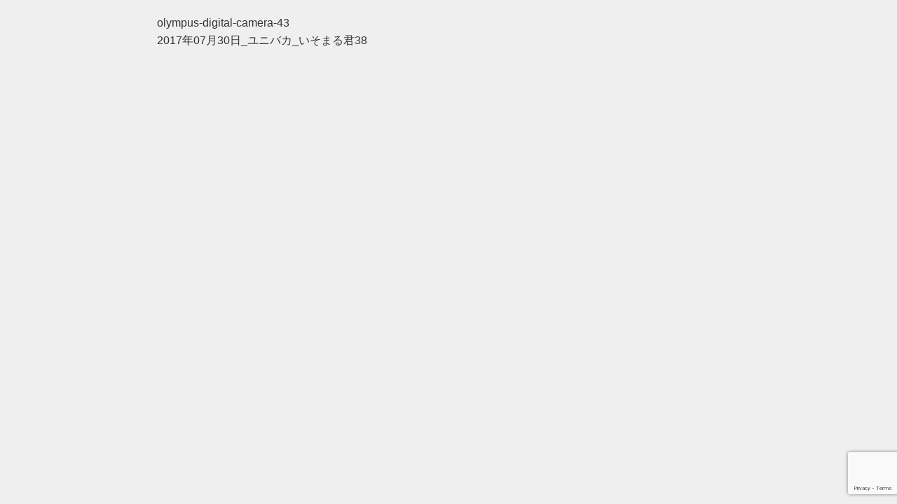

--- FILE ---
content_type: text/html; charset=utf-8
request_url: https://www.google.com/recaptcha/api2/anchor?ar=1&k=6Lcyu9IbAAAAAIRMipF0m_0y8fVdB5xbqu0HzsYV&co=aHR0cHM6Ly9mdWt1c2xvLmNvbTo0NDM.&hl=en&v=PoyoqOPhxBO7pBk68S4YbpHZ&size=invisible&anchor-ms=20000&execute-ms=30000&cb=9v2jxiht1is9
body_size: 48798
content:
<!DOCTYPE HTML><html dir="ltr" lang="en"><head><meta http-equiv="Content-Type" content="text/html; charset=UTF-8">
<meta http-equiv="X-UA-Compatible" content="IE=edge">
<title>reCAPTCHA</title>
<style type="text/css">
/* cyrillic-ext */
@font-face {
  font-family: 'Roboto';
  font-style: normal;
  font-weight: 400;
  font-stretch: 100%;
  src: url(//fonts.gstatic.com/s/roboto/v48/KFO7CnqEu92Fr1ME7kSn66aGLdTylUAMa3GUBHMdazTgWw.woff2) format('woff2');
  unicode-range: U+0460-052F, U+1C80-1C8A, U+20B4, U+2DE0-2DFF, U+A640-A69F, U+FE2E-FE2F;
}
/* cyrillic */
@font-face {
  font-family: 'Roboto';
  font-style: normal;
  font-weight: 400;
  font-stretch: 100%;
  src: url(//fonts.gstatic.com/s/roboto/v48/KFO7CnqEu92Fr1ME7kSn66aGLdTylUAMa3iUBHMdazTgWw.woff2) format('woff2');
  unicode-range: U+0301, U+0400-045F, U+0490-0491, U+04B0-04B1, U+2116;
}
/* greek-ext */
@font-face {
  font-family: 'Roboto';
  font-style: normal;
  font-weight: 400;
  font-stretch: 100%;
  src: url(//fonts.gstatic.com/s/roboto/v48/KFO7CnqEu92Fr1ME7kSn66aGLdTylUAMa3CUBHMdazTgWw.woff2) format('woff2');
  unicode-range: U+1F00-1FFF;
}
/* greek */
@font-face {
  font-family: 'Roboto';
  font-style: normal;
  font-weight: 400;
  font-stretch: 100%;
  src: url(//fonts.gstatic.com/s/roboto/v48/KFO7CnqEu92Fr1ME7kSn66aGLdTylUAMa3-UBHMdazTgWw.woff2) format('woff2');
  unicode-range: U+0370-0377, U+037A-037F, U+0384-038A, U+038C, U+038E-03A1, U+03A3-03FF;
}
/* math */
@font-face {
  font-family: 'Roboto';
  font-style: normal;
  font-weight: 400;
  font-stretch: 100%;
  src: url(//fonts.gstatic.com/s/roboto/v48/KFO7CnqEu92Fr1ME7kSn66aGLdTylUAMawCUBHMdazTgWw.woff2) format('woff2');
  unicode-range: U+0302-0303, U+0305, U+0307-0308, U+0310, U+0312, U+0315, U+031A, U+0326-0327, U+032C, U+032F-0330, U+0332-0333, U+0338, U+033A, U+0346, U+034D, U+0391-03A1, U+03A3-03A9, U+03B1-03C9, U+03D1, U+03D5-03D6, U+03F0-03F1, U+03F4-03F5, U+2016-2017, U+2034-2038, U+203C, U+2040, U+2043, U+2047, U+2050, U+2057, U+205F, U+2070-2071, U+2074-208E, U+2090-209C, U+20D0-20DC, U+20E1, U+20E5-20EF, U+2100-2112, U+2114-2115, U+2117-2121, U+2123-214F, U+2190, U+2192, U+2194-21AE, U+21B0-21E5, U+21F1-21F2, U+21F4-2211, U+2213-2214, U+2216-22FF, U+2308-230B, U+2310, U+2319, U+231C-2321, U+2336-237A, U+237C, U+2395, U+239B-23B7, U+23D0, U+23DC-23E1, U+2474-2475, U+25AF, U+25B3, U+25B7, U+25BD, U+25C1, U+25CA, U+25CC, U+25FB, U+266D-266F, U+27C0-27FF, U+2900-2AFF, U+2B0E-2B11, U+2B30-2B4C, U+2BFE, U+3030, U+FF5B, U+FF5D, U+1D400-1D7FF, U+1EE00-1EEFF;
}
/* symbols */
@font-face {
  font-family: 'Roboto';
  font-style: normal;
  font-weight: 400;
  font-stretch: 100%;
  src: url(//fonts.gstatic.com/s/roboto/v48/KFO7CnqEu92Fr1ME7kSn66aGLdTylUAMaxKUBHMdazTgWw.woff2) format('woff2');
  unicode-range: U+0001-000C, U+000E-001F, U+007F-009F, U+20DD-20E0, U+20E2-20E4, U+2150-218F, U+2190, U+2192, U+2194-2199, U+21AF, U+21E6-21F0, U+21F3, U+2218-2219, U+2299, U+22C4-22C6, U+2300-243F, U+2440-244A, U+2460-24FF, U+25A0-27BF, U+2800-28FF, U+2921-2922, U+2981, U+29BF, U+29EB, U+2B00-2BFF, U+4DC0-4DFF, U+FFF9-FFFB, U+10140-1018E, U+10190-1019C, U+101A0, U+101D0-101FD, U+102E0-102FB, U+10E60-10E7E, U+1D2C0-1D2D3, U+1D2E0-1D37F, U+1F000-1F0FF, U+1F100-1F1AD, U+1F1E6-1F1FF, U+1F30D-1F30F, U+1F315, U+1F31C, U+1F31E, U+1F320-1F32C, U+1F336, U+1F378, U+1F37D, U+1F382, U+1F393-1F39F, U+1F3A7-1F3A8, U+1F3AC-1F3AF, U+1F3C2, U+1F3C4-1F3C6, U+1F3CA-1F3CE, U+1F3D4-1F3E0, U+1F3ED, U+1F3F1-1F3F3, U+1F3F5-1F3F7, U+1F408, U+1F415, U+1F41F, U+1F426, U+1F43F, U+1F441-1F442, U+1F444, U+1F446-1F449, U+1F44C-1F44E, U+1F453, U+1F46A, U+1F47D, U+1F4A3, U+1F4B0, U+1F4B3, U+1F4B9, U+1F4BB, U+1F4BF, U+1F4C8-1F4CB, U+1F4D6, U+1F4DA, U+1F4DF, U+1F4E3-1F4E6, U+1F4EA-1F4ED, U+1F4F7, U+1F4F9-1F4FB, U+1F4FD-1F4FE, U+1F503, U+1F507-1F50B, U+1F50D, U+1F512-1F513, U+1F53E-1F54A, U+1F54F-1F5FA, U+1F610, U+1F650-1F67F, U+1F687, U+1F68D, U+1F691, U+1F694, U+1F698, U+1F6AD, U+1F6B2, U+1F6B9-1F6BA, U+1F6BC, U+1F6C6-1F6CF, U+1F6D3-1F6D7, U+1F6E0-1F6EA, U+1F6F0-1F6F3, U+1F6F7-1F6FC, U+1F700-1F7FF, U+1F800-1F80B, U+1F810-1F847, U+1F850-1F859, U+1F860-1F887, U+1F890-1F8AD, U+1F8B0-1F8BB, U+1F8C0-1F8C1, U+1F900-1F90B, U+1F93B, U+1F946, U+1F984, U+1F996, U+1F9E9, U+1FA00-1FA6F, U+1FA70-1FA7C, U+1FA80-1FA89, U+1FA8F-1FAC6, U+1FACE-1FADC, U+1FADF-1FAE9, U+1FAF0-1FAF8, U+1FB00-1FBFF;
}
/* vietnamese */
@font-face {
  font-family: 'Roboto';
  font-style: normal;
  font-weight: 400;
  font-stretch: 100%;
  src: url(//fonts.gstatic.com/s/roboto/v48/KFO7CnqEu92Fr1ME7kSn66aGLdTylUAMa3OUBHMdazTgWw.woff2) format('woff2');
  unicode-range: U+0102-0103, U+0110-0111, U+0128-0129, U+0168-0169, U+01A0-01A1, U+01AF-01B0, U+0300-0301, U+0303-0304, U+0308-0309, U+0323, U+0329, U+1EA0-1EF9, U+20AB;
}
/* latin-ext */
@font-face {
  font-family: 'Roboto';
  font-style: normal;
  font-weight: 400;
  font-stretch: 100%;
  src: url(//fonts.gstatic.com/s/roboto/v48/KFO7CnqEu92Fr1ME7kSn66aGLdTylUAMa3KUBHMdazTgWw.woff2) format('woff2');
  unicode-range: U+0100-02BA, U+02BD-02C5, U+02C7-02CC, U+02CE-02D7, U+02DD-02FF, U+0304, U+0308, U+0329, U+1D00-1DBF, U+1E00-1E9F, U+1EF2-1EFF, U+2020, U+20A0-20AB, U+20AD-20C0, U+2113, U+2C60-2C7F, U+A720-A7FF;
}
/* latin */
@font-face {
  font-family: 'Roboto';
  font-style: normal;
  font-weight: 400;
  font-stretch: 100%;
  src: url(//fonts.gstatic.com/s/roboto/v48/KFO7CnqEu92Fr1ME7kSn66aGLdTylUAMa3yUBHMdazQ.woff2) format('woff2');
  unicode-range: U+0000-00FF, U+0131, U+0152-0153, U+02BB-02BC, U+02C6, U+02DA, U+02DC, U+0304, U+0308, U+0329, U+2000-206F, U+20AC, U+2122, U+2191, U+2193, U+2212, U+2215, U+FEFF, U+FFFD;
}
/* cyrillic-ext */
@font-face {
  font-family: 'Roboto';
  font-style: normal;
  font-weight: 500;
  font-stretch: 100%;
  src: url(//fonts.gstatic.com/s/roboto/v48/KFO7CnqEu92Fr1ME7kSn66aGLdTylUAMa3GUBHMdazTgWw.woff2) format('woff2');
  unicode-range: U+0460-052F, U+1C80-1C8A, U+20B4, U+2DE0-2DFF, U+A640-A69F, U+FE2E-FE2F;
}
/* cyrillic */
@font-face {
  font-family: 'Roboto';
  font-style: normal;
  font-weight: 500;
  font-stretch: 100%;
  src: url(//fonts.gstatic.com/s/roboto/v48/KFO7CnqEu92Fr1ME7kSn66aGLdTylUAMa3iUBHMdazTgWw.woff2) format('woff2');
  unicode-range: U+0301, U+0400-045F, U+0490-0491, U+04B0-04B1, U+2116;
}
/* greek-ext */
@font-face {
  font-family: 'Roboto';
  font-style: normal;
  font-weight: 500;
  font-stretch: 100%;
  src: url(//fonts.gstatic.com/s/roboto/v48/KFO7CnqEu92Fr1ME7kSn66aGLdTylUAMa3CUBHMdazTgWw.woff2) format('woff2');
  unicode-range: U+1F00-1FFF;
}
/* greek */
@font-face {
  font-family: 'Roboto';
  font-style: normal;
  font-weight: 500;
  font-stretch: 100%;
  src: url(//fonts.gstatic.com/s/roboto/v48/KFO7CnqEu92Fr1ME7kSn66aGLdTylUAMa3-UBHMdazTgWw.woff2) format('woff2');
  unicode-range: U+0370-0377, U+037A-037F, U+0384-038A, U+038C, U+038E-03A1, U+03A3-03FF;
}
/* math */
@font-face {
  font-family: 'Roboto';
  font-style: normal;
  font-weight: 500;
  font-stretch: 100%;
  src: url(//fonts.gstatic.com/s/roboto/v48/KFO7CnqEu92Fr1ME7kSn66aGLdTylUAMawCUBHMdazTgWw.woff2) format('woff2');
  unicode-range: U+0302-0303, U+0305, U+0307-0308, U+0310, U+0312, U+0315, U+031A, U+0326-0327, U+032C, U+032F-0330, U+0332-0333, U+0338, U+033A, U+0346, U+034D, U+0391-03A1, U+03A3-03A9, U+03B1-03C9, U+03D1, U+03D5-03D6, U+03F0-03F1, U+03F4-03F5, U+2016-2017, U+2034-2038, U+203C, U+2040, U+2043, U+2047, U+2050, U+2057, U+205F, U+2070-2071, U+2074-208E, U+2090-209C, U+20D0-20DC, U+20E1, U+20E5-20EF, U+2100-2112, U+2114-2115, U+2117-2121, U+2123-214F, U+2190, U+2192, U+2194-21AE, U+21B0-21E5, U+21F1-21F2, U+21F4-2211, U+2213-2214, U+2216-22FF, U+2308-230B, U+2310, U+2319, U+231C-2321, U+2336-237A, U+237C, U+2395, U+239B-23B7, U+23D0, U+23DC-23E1, U+2474-2475, U+25AF, U+25B3, U+25B7, U+25BD, U+25C1, U+25CA, U+25CC, U+25FB, U+266D-266F, U+27C0-27FF, U+2900-2AFF, U+2B0E-2B11, U+2B30-2B4C, U+2BFE, U+3030, U+FF5B, U+FF5D, U+1D400-1D7FF, U+1EE00-1EEFF;
}
/* symbols */
@font-face {
  font-family: 'Roboto';
  font-style: normal;
  font-weight: 500;
  font-stretch: 100%;
  src: url(//fonts.gstatic.com/s/roboto/v48/KFO7CnqEu92Fr1ME7kSn66aGLdTylUAMaxKUBHMdazTgWw.woff2) format('woff2');
  unicode-range: U+0001-000C, U+000E-001F, U+007F-009F, U+20DD-20E0, U+20E2-20E4, U+2150-218F, U+2190, U+2192, U+2194-2199, U+21AF, U+21E6-21F0, U+21F3, U+2218-2219, U+2299, U+22C4-22C6, U+2300-243F, U+2440-244A, U+2460-24FF, U+25A0-27BF, U+2800-28FF, U+2921-2922, U+2981, U+29BF, U+29EB, U+2B00-2BFF, U+4DC0-4DFF, U+FFF9-FFFB, U+10140-1018E, U+10190-1019C, U+101A0, U+101D0-101FD, U+102E0-102FB, U+10E60-10E7E, U+1D2C0-1D2D3, U+1D2E0-1D37F, U+1F000-1F0FF, U+1F100-1F1AD, U+1F1E6-1F1FF, U+1F30D-1F30F, U+1F315, U+1F31C, U+1F31E, U+1F320-1F32C, U+1F336, U+1F378, U+1F37D, U+1F382, U+1F393-1F39F, U+1F3A7-1F3A8, U+1F3AC-1F3AF, U+1F3C2, U+1F3C4-1F3C6, U+1F3CA-1F3CE, U+1F3D4-1F3E0, U+1F3ED, U+1F3F1-1F3F3, U+1F3F5-1F3F7, U+1F408, U+1F415, U+1F41F, U+1F426, U+1F43F, U+1F441-1F442, U+1F444, U+1F446-1F449, U+1F44C-1F44E, U+1F453, U+1F46A, U+1F47D, U+1F4A3, U+1F4B0, U+1F4B3, U+1F4B9, U+1F4BB, U+1F4BF, U+1F4C8-1F4CB, U+1F4D6, U+1F4DA, U+1F4DF, U+1F4E3-1F4E6, U+1F4EA-1F4ED, U+1F4F7, U+1F4F9-1F4FB, U+1F4FD-1F4FE, U+1F503, U+1F507-1F50B, U+1F50D, U+1F512-1F513, U+1F53E-1F54A, U+1F54F-1F5FA, U+1F610, U+1F650-1F67F, U+1F687, U+1F68D, U+1F691, U+1F694, U+1F698, U+1F6AD, U+1F6B2, U+1F6B9-1F6BA, U+1F6BC, U+1F6C6-1F6CF, U+1F6D3-1F6D7, U+1F6E0-1F6EA, U+1F6F0-1F6F3, U+1F6F7-1F6FC, U+1F700-1F7FF, U+1F800-1F80B, U+1F810-1F847, U+1F850-1F859, U+1F860-1F887, U+1F890-1F8AD, U+1F8B0-1F8BB, U+1F8C0-1F8C1, U+1F900-1F90B, U+1F93B, U+1F946, U+1F984, U+1F996, U+1F9E9, U+1FA00-1FA6F, U+1FA70-1FA7C, U+1FA80-1FA89, U+1FA8F-1FAC6, U+1FACE-1FADC, U+1FADF-1FAE9, U+1FAF0-1FAF8, U+1FB00-1FBFF;
}
/* vietnamese */
@font-face {
  font-family: 'Roboto';
  font-style: normal;
  font-weight: 500;
  font-stretch: 100%;
  src: url(//fonts.gstatic.com/s/roboto/v48/KFO7CnqEu92Fr1ME7kSn66aGLdTylUAMa3OUBHMdazTgWw.woff2) format('woff2');
  unicode-range: U+0102-0103, U+0110-0111, U+0128-0129, U+0168-0169, U+01A0-01A1, U+01AF-01B0, U+0300-0301, U+0303-0304, U+0308-0309, U+0323, U+0329, U+1EA0-1EF9, U+20AB;
}
/* latin-ext */
@font-face {
  font-family: 'Roboto';
  font-style: normal;
  font-weight: 500;
  font-stretch: 100%;
  src: url(//fonts.gstatic.com/s/roboto/v48/KFO7CnqEu92Fr1ME7kSn66aGLdTylUAMa3KUBHMdazTgWw.woff2) format('woff2');
  unicode-range: U+0100-02BA, U+02BD-02C5, U+02C7-02CC, U+02CE-02D7, U+02DD-02FF, U+0304, U+0308, U+0329, U+1D00-1DBF, U+1E00-1E9F, U+1EF2-1EFF, U+2020, U+20A0-20AB, U+20AD-20C0, U+2113, U+2C60-2C7F, U+A720-A7FF;
}
/* latin */
@font-face {
  font-family: 'Roboto';
  font-style: normal;
  font-weight: 500;
  font-stretch: 100%;
  src: url(//fonts.gstatic.com/s/roboto/v48/KFO7CnqEu92Fr1ME7kSn66aGLdTylUAMa3yUBHMdazQ.woff2) format('woff2');
  unicode-range: U+0000-00FF, U+0131, U+0152-0153, U+02BB-02BC, U+02C6, U+02DA, U+02DC, U+0304, U+0308, U+0329, U+2000-206F, U+20AC, U+2122, U+2191, U+2193, U+2212, U+2215, U+FEFF, U+FFFD;
}
/* cyrillic-ext */
@font-face {
  font-family: 'Roboto';
  font-style: normal;
  font-weight: 900;
  font-stretch: 100%;
  src: url(//fonts.gstatic.com/s/roboto/v48/KFO7CnqEu92Fr1ME7kSn66aGLdTylUAMa3GUBHMdazTgWw.woff2) format('woff2');
  unicode-range: U+0460-052F, U+1C80-1C8A, U+20B4, U+2DE0-2DFF, U+A640-A69F, U+FE2E-FE2F;
}
/* cyrillic */
@font-face {
  font-family: 'Roboto';
  font-style: normal;
  font-weight: 900;
  font-stretch: 100%;
  src: url(//fonts.gstatic.com/s/roboto/v48/KFO7CnqEu92Fr1ME7kSn66aGLdTylUAMa3iUBHMdazTgWw.woff2) format('woff2');
  unicode-range: U+0301, U+0400-045F, U+0490-0491, U+04B0-04B1, U+2116;
}
/* greek-ext */
@font-face {
  font-family: 'Roboto';
  font-style: normal;
  font-weight: 900;
  font-stretch: 100%;
  src: url(//fonts.gstatic.com/s/roboto/v48/KFO7CnqEu92Fr1ME7kSn66aGLdTylUAMa3CUBHMdazTgWw.woff2) format('woff2');
  unicode-range: U+1F00-1FFF;
}
/* greek */
@font-face {
  font-family: 'Roboto';
  font-style: normal;
  font-weight: 900;
  font-stretch: 100%;
  src: url(//fonts.gstatic.com/s/roboto/v48/KFO7CnqEu92Fr1ME7kSn66aGLdTylUAMa3-UBHMdazTgWw.woff2) format('woff2');
  unicode-range: U+0370-0377, U+037A-037F, U+0384-038A, U+038C, U+038E-03A1, U+03A3-03FF;
}
/* math */
@font-face {
  font-family: 'Roboto';
  font-style: normal;
  font-weight: 900;
  font-stretch: 100%;
  src: url(//fonts.gstatic.com/s/roboto/v48/KFO7CnqEu92Fr1ME7kSn66aGLdTylUAMawCUBHMdazTgWw.woff2) format('woff2');
  unicode-range: U+0302-0303, U+0305, U+0307-0308, U+0310, U+0312, U+0315, U+031A, U+0326-0327, U+032C, U+032F-0330, U+0332-0333, U+0338, U+033A, U+0346, U+034D, U+0391-03A1, U+03A3-03A9, U+03B1-03C9, U+03D1, U+03D5-03D6, U+03F0-03F1, U+03F4-03F5, U+2016-2017, U+2034-2038, U+203C, U+2040, U+2043, U+2047, U+2050, U+2057, U+205F, U+2070-2071, U+2074-208E, U+2090-209C, U+20D0-20DC, U+20E1, U+20E5-20EF, U+2100-2112, U+2114-2115, U+2117-2121, U+2123-214F, U+2190, U+2192, U+2194-21AE, U+21B0-21E5, U+21F1-21F2, U+21F4-2211, U+2213-2214, U+2216-22FF, U+2308-230B, U+2310, U+2319, U+231C-2321, U+2336-237A, U+237C, U+2395, U+239B-23B7, U+23D0, U+23DC-23E1, U+2474-2475, U+25AF, U+25B3, U+25B7, U+25BD, U+25C1, U+25CA, U+25CC, U+25FB, U+266D-266F, U+27C0-27FF, U+2900-2AFF, U+2B0E-2B11, U+2B30-2B4C, U+2BFE, U+3030, U+FF5B, U+FF5D, U+1D400-1D7FF, U+1EE00-1EEFF;
}
/* symbols */
@font-face {
  font-family: 'Roboto';
  font-style: normal;
  font-weight: 900;
  font-stretch: 100%;
  src: url(//fonts.gstatic.com/s/roboto/v48/KFO7CnqEu92Fr1ME7kSn66aGLdTylUAMaxKUBHMdazTgWw.woff2) format('woff2');
  unicode-range: U+0001-000C, U+000E-001F, U+007F-009F, U+20DD-20E0, U+20E2-20E4, U+2150-218F, U+2190, U+2192, U+2194-2199, U+21AF, U+21E6-21F0, U+21F3, U+2218-2219, U+2299, U+22C4-22C6, U+2300-243F, U+2440-244A, U+2460-24FF, U+25A0-27BF, U+2800-28FF, U+2921-2922, U+2981, U+29BF, U+29EB, U+2B00-2BFF, U+4DC0-4DFF, U+FFF9-FFFB, U+10140-1018E, U+10190-1019C, U+101A0, U+101D0-101FD, U+102E0-102FB, U+10E60-10E7E, U+1D2C0-1D2D3, U+1D2E0-1D37F, U+1F000-1F0FF, U+1F100-1F1AD, U+1F1E6-1F1FF, U+1F30D-1F30F, U+1F315, U+1F31C, U+1F31E, U+1F320-1F32C, U+1F336, U+1F378, U+1F37D, U+1F382, U+1F393-1F39F, U+1F3A7-1F3A8, U+1F3AC-1F3AF, U+1F3C2, U+1F3C4-1F3C6, U+1F3CA-1F3CE, U+1F3D4-1F3E0, U+1F3ED, U+1F3F1-1F3F3, U+1F3F5-1F3F7, U+1F408, U+1F415, U+1F41F, U+1F426, U+1F43F, U+1F441-1F442, U+1F444, U+1F446-1F449, U+1F44C-1F44E, U+1F453, U+1F46A, U+1F47D, U+1F4A3, U+1F4B0, U+1F4B3, U+1F4B9, U+1F4BB, U+1F4BF, U+1F4C8-1F4CB, U+1F4D6, U+1F4DA, U+1F4DF, U+1F4E3-1F4E6, U+1F4EA-1F4ED, U+1F4F7, U+1F4F9-1F4FB, U+1F4FD-1F4FE, U+1F503, U+1F507-1F50B, U+1F50D, U+1F512-1F513, U+1F53E-1F54A, U+1F54F-1F5FA, U+1F610, U+1F650-1F67F, U+1F687, U+1F68D, U+1F691, U+1F694, U+1F698, U+1F6AD, U+1F6B2, U+1F6B9-1F6BA, U+1F6BC, U+1F6C6-1F6CF, U+1F6D3-1F6D7, U+1F6E0-1F6EA, U+1F6F0-1F6F3, U+1F6F7-1F6FC, U+1F700-1F7FF, U+1F800-1F80B, U+1F810-1F847, U+1F850-1F859, U+1F860-1F887, U+1F890-1F8AD, U+1F8B0-1F8BB, U+1F8C0-1F8C1, U+1F900-1F90B, U+1F93B, U+1F946, U+1F984, U+1F996, U+1F9E9, U+1FA00-1FA6F, U+1FA70-1FA7C, U+1FA80-1FA89, U+1FA8F-1FAC6, U+1FACE-1FADC, U+1FADF-1FAE9, U+1FAF0-1FAF8, U+1FB00-1FBFF;
}
/* vietnamese */
@font-face {
  font-family: 'Roboto';
  font-style: normal;
  font-weight: 900;
  font-stretch: 100%;
  src: url(//fonts.gstatic.com/s/roboto/v48/KFO7CnqEu92Fr1ME7kSn66aGLdTylUAMa3OUBHMdazTgWw.woff2) format('woff2');
  unicode-range: U+0102-0103, U+0110-0111, U+0128-0129, U+0168-0169, U+01A0-01A1, U+01AF-01B0, U+0300-0301, U+0303-0304, U+0308-0309, U+0323, U+0329, U+1EA0-1EF9, U+20AB;
}
/* latin-ext */
@font-face {
  font-family: 'Roboto';
  font-style: normal;
  font-weight: 900;
  font-stretch: 100%;
  src: url(//fonts.gstatic.com/s/roboto/v48/KFO7CnqEu92Fr1ME7kSn66aGLdTylUAMa3KUBHMdazTgWw.woff2) format('woff2');
  unicode-range: U+0100-02BA, U+02BD-02C5, U+02C7-02CC, U+02CE-02D7, U+02DD-02FF, U+0304, U+0308, U+0329, U+1D00-1DBF, U+1E00-1E9F, U+1EF2-1EFF, U+2020, U+20A0-20AB, U+20AD-20C0, U+2113, U+2C60-2C7F, U+A720-A7FF;
}
/* latin */
@font-face {
  font-family: 'Roboto';
  font-style: normal;
  font-weight: 900;
  font-stretch: 100%;
  src: url(//fonts.gstatic.com/s/roboto/v48/KFO7CnqEu92Fr1ME7kSn66aGLdTylUAMa3yUBHMdazQ.woff2) format('woff2');
  unicode-range: U+0000-00FF, U+0131, U+0152-0153, U+02BB-02BC, U+02C6, U+02DA, U+02DC, U+0304, U+0308, U+0329, U+2000-206F, U+20AC, U+2122, U+2191, U+2193, U+2212, U+2215, U+FEFF, U+FFFD;
}

</style>
<link rel="stylesheet" type="text/css" href="https://www.gstatic.com/recaptcha/releases/PoyoqOPhxBO7pBk68S4YbpHZ/styles__ltr.css">
<script nonce="kGqeFVnaYjamxXBbwHXroQ" type="text/javascript">window['__recaptcha_api'] = 'https://www.google.com/recaptcha/api2/';</script>
<script type="text/javascript" src="https://www.gstatic.com/recaptcha/releases/PoyoqOPhxBO7pBk68S4YbpHZ/recaptcha__en.js" nonce="kGqeFVnaYjamxXBbwHXroQ">
      
    </script></head>
<body><div id="rc-anchor-alert" class="rc-anchor-alert"></div>
<input type="hidden" id="recaptcha-token" value="[base64]">
<script type="text/javascript" nonce="kGqeFVnaYjamxXBbwHXroQ">
      recaptcha.anchor.Main.init("[\x22ainput\x22,[\x22bgdata\x22,\x22\x22,\[base64]/[base64]/[base64]/[base64]/[base64]/UltsKytdPUU6KEU8MjA0OD9SW2wrK109RT4+NnwxOTI6KChFJjY0NTEyKT09NTUyOTYmJk0rMTxjLmxlbmd0aCYmKGMuY2hhckNvZGVBdChNKzEpJjY0NTEyKT09NTYzMjA/[base64]/[base64]/[base64]/[base64]/[base64]/[base64]/[base64]\x22,\[base64]\\u003d\x22,\x22aQUDw4nCsFjChGoqCGLDqVnCj8KVw4DDlsOyw4LCv1VrwpvDhFTDhcO4w5DDkEFZw7t/[base64]/KsOywoscw58gw5bDosObwq0LwprDqMKnw71hw6/DncKvwp7CssKHw6tTEl7DisOKOcOrwqTDjFB7wrLDg25uw64Pw7oeMsK6w48ew6x+w4/CgA5NwqjCo8OBZHXCkgkCExUUw75dDMK8UwcJw51Mw5fDgsO9J8KWesOhaT7Dt8KqaQjCncKuLk8CB8O0w5jDnTrDg1UTJ8KBYX3Ci8K+dxUIbMO9w6zDosOWPV95worDuQnDgcKVwqHCtcOkw5wOwrjCphYpw55Nwohkw4Mjeg3Cv8KFwqkSwr9nF0omw64UEcOjw7/DnR1YJ8ODacK7KMK2w5nDl8OpCcKcFsKzw4bCmQnDrFHCiAXCrMK0wqvCucKlMmLDsENuf8OtwrXCjk5xYAl2dXlEXMOAwpRdDjQbCmxiw4E+w58nwqt5HcKWw707N8OYwpErwr/[base64]/[base64]/DhcO0BgrCgjzCm8O2w6PDqTfDrsOtw71UVyLCoHBEOEbCmcKXVntew6/Ck8K7ZHlYecKZZlfDs8KjbkDDnMKGw5x1EFdvKcOHFcK1HDtCHX7DulrCsioKw7XDkMKowrYcVR/[base64]/wrZ+wrDCv0Aqw4vDp00VLsK7W1LDrVjDtwHDmyfDkcKGw44mT8KJXsOgH8KJLsOZwpnCosORw5NYw7wjw516envDnijDvsKiZsOAw6kPw7jDu3bDrsOaJEEqPsOWG8KsIkrChMOcMiYrJ8O8woJ+KFbChnVKwpgGW8OrPVIHw6XDlxXDpsOTwppOO8KKwq/CtFUCw4AWdsOaAzvCmmLCh28baBfDqcOjw7zDnBsvRGA2HcKXwr8Nwp8cw6DDtE0dPkXCpgfDssOUa2jDpMK9woIMwosWw4wgw5pEVsKrN0lzS8K/wrPDrEJBw6nDkMOAw6JMf8KMe8OCw4AMw77ChQ/ClcOxw5bCo8Omw4xew5PDicOiXxVPwozCo8KZwo1pV8ONSD44w6kFbi7DoMKcw4t7fsO3aTt3w5LCvjdIfmNmKMOOwrvDiHUbwr4kR8OofcKmwr3CmRjCvz3Cm8OnC8O0cDnCpMKWwqjDuXoqw517w5MzEMO1wrMeXD/CqWgJcAVgZcKpwpnChwpEXH4RwoLClsKieMO8wrvDiX7DvG3CrMOnwqwOayRxw5UKLMKmCcOaw5jDgEgUVMKWwqVlRMOKwovDmDHDhX3CoVosTsOcw6YcwqhzwrlUW1/CmcOOWFU+PcKnflh0wq41HFzCn8KMwpo7UcOhwrUVwq/DhcK+w64nw53CghrCs8OZwpYBw6jDksKrwrxMwpshdsKtE8KyPAV/wpjDlMOiw7zDgHDDkjI+wrrDrksCFsOLBm0Vw58two5/Kz7DnGtEw5BUwpXCmsKzwrPCvU9EFsKew5bCqMKtOcOuF8O3w4IrwpTCicOiXMOmPcOEe8KeXR7Cuztbw5DDhMKAw4DDgTTChcO2w4l/LFnDgktdw4pTQwjCpgjDqcOcWnZPecKiH8K/[base64]/CgsKrCsKawqZBwrjCjVgGw7kqw7nCv8ODFklrQgkowoXDnxTCv2zCkFTCmMObH8KYw4nDjjDDjMKwYxXDizh1w5B9ZcKEwrbDk8OpPsObwq3ChMOlA2fCojzClDXClHPDoCEMw6UDb8OSbcKIw6kYX8KZwrLCi8Kgw5tRLWLDo8KdNnFcbcO5asO4Eg/Dn3TClMO5w7cHH2zCtSdDwrA+O8OueEFQwqHCo8OHdMKhwqrCh1h8EcKrAW45T8OsRWXDmMOEb3zCiMOWwphLOcOGw53Cv8OfYnIBeWTDtHk7OMOCRBfDl8Ocw6bCssOgUMKMw6dwYsK/SsKdS088HhjDmBhAwqcGw4PDh8OHJcObbsOdc1dYUyjCswApwojCqzTDrgFODmYLwosmBcKTw68AbTzCjcKDQMK+TcKeOcKzdSRNaj3CpkLDq8OeI8KGV8OIwrbCmBjCnsKheAYuL2PCh8KbXQZSNnJANsKSw4LDlRbCuSbDoTYKwpY+wpnDkBjCohtoU8OWwq/DnGvDvcKQMxTCkQFhwrLChMOzwox/[base64]/ChMKiwr/[base64]/[base64]/w6R6VWZ7bTHCicOnK1nDvMOuw7Blw6/DmMOcZmzCon1rwr7CpC4FMAorc8KjPsKxGnVew43CtXtRw5LCoitUAMK8dC3DqMOIwpMAwqlwwosNw4PCqMKJwr/Di3HCmkJBwq9zQsOpZkbDl8OtOcOANyjDu1ovw5XDjT/Cj8Otw7TDvVt7CFXCp8KIw7gwV8KrwrJpwr/[base64]/DocO3woMsSsKJEcKmw5PDo13CnB/DsjdNCcKUZsK3woLDomfCtBduaQjDgRt/w4dnw6hHw4rCkW/CnsOhCCLDsMO/wqFBA8KPwo7Cp2DCmsKaw6ZWw4p5BMK5L8OXZsKOU8KLHcOjUkzCtlbCr8OQw43DhXnChxcxwp8JHxjDh8Khw6rCu8OQR07DpxvDqcO1w73DoWtBY8KewqtNw6bDgSrDhcKLwocww6wBMX/CvgpmaWDDnMOVZcKnOMOIwrzDgAgEQcOMwpcvw6TCnXAccsO9wrs/woPDhcOgw4xcwoU6MgxWw7Q5MxXCksKywowPwrfDgR0lwoQ8TDpSRFvDvXNvwrbCpsKgLMK7e8O+cDzCjMKDw4XDlsKDw6VEwo1lPiXCujnCkiV8woXDpWYnJzXDtHBhdz9uw5fDn8Kfwrd3w4zCpcO2CsOSOsOiJMKvAWh+wrzDswPChw/[base64]/DmznCt8Ktwo7DpltIwoZmw7occsO1w7DDtCRHwpooH35dw7gxCcOHGQ3Dqypow7UTw5LDgUt+EQMHw4kaJsO4J1ZlFMKWXcKPGGxtw6LDoMKAwoR3O3PCljnCpmvDsFRHFjbCrS/Cq8K1IsOcwow7YR4qw6EdFQPCiANdcSINKD1kBRwNwqJrw4t0w7gvK8KUV8OmWX/CijcJFjbCjcKrwq7Di8OSw658XMOSRlvDtU/[base64]/w4PDi8OBw63ChcKxAcOpwqhRw5bCkGfCs8OGwq/DiMKCwopDwoBTe1FBwrkxCsOES8O3w7oVwo3DosOyw4FmMmrCqsKJw4DCoh7CpMKCO8ONwqjDlcO8wpHCh8Kaw6zDimkDOR5hGsOpWXXCuTbCrgYoekZiD8Ocw5rCjcKgV8KewqsoEcKrRcK6wpQCw5UqcsKrwpo+wqbCpQc0cSFHwp3Dt1TCpMKyM0/DucK3wrM/w4rCjCfDk0Mdw7YCWcKww74bw44zPlbDjcK0w5EWw6XDl2PCmCl6EAPCtcK7A1lxwp88wo4pMhDCmU7DvcKLwrx6w6zDvEE+w5gvwoJZCyfCgcKDwr4dwq0Mw452wohLw4xMwp42QykzwqPCnSPDsMOewqjDinB9FcKkw4zDlcO3PlUVTT3ChsKbRDbDvMO0MsOvwq/Cp0BdCsKgwp4FCMO5w5V9dMKJFMKfYzB4w7DDtcKlwonDkH5ywpRhw6fCuwPDnsK4PVVhw4d7w7NoImzDoMO5LBfCgCU7w4NUw6AEZ8OMYBdLw5TCocK6G8K1w6t8wolFVxBeTyjDtQYsOsOtOCzCg8OBP8K/bUdIJsO4D8KZw4/[base64]/JMOwdMOjZGLCswnDo8K7wp/DqcONABdYw6zDs8OZwpF3w4rCpcK6wovDi8KCfF3Dk2nCk1DDuwzCrcKUbl7CiXpYbsKBw4JKAMODZcKgw6VDwpXCln/[base64]/CrR1oT8Kzwp3CoFYXTD5qw4zDhsOdIMK1w7XColReGsKbX2/DrUzColMFw6t1J8O3X8Kow4/ClRHDu3wZPMO0wpJnSsK7w4jCq8KSwoZJcX8RwqjCjsOLbCxuSjPCoTcYYcOgUcKYY3Now6DCuS3Dh8KmI8OJecOkGcOPUcOPdMOLwpgKwrBfEUPDqx0za0XDlBrDsFAywrMpKQxNXicuKBHCrsK/QcO9IsKnw7zDkSDDtCbDk8OIwq3ClnYOw6jCocOrw60QGsOdccOhwo7DoznCriDChwIUTsO2S3fDnE1qEcKCwqpBw7RwOsOpZCIWw6zCtQM3SRwVw7zDssK5LmzCg8KVwo7CiMOyw7MTWH1Bw47Dv8OhwptSfMKvw6DDrcOHGcKpwqPDosKwwo/DoxYpCsKBw4V9w6BdFMKdwqvCocOUCRTCkcOlaAPCucOwGjzCosOjwonCrEjCpznCgMOkw54Zw4vCvsKpMH/DvRzCiVDDusOEwrLDlTjDjGMxw6AlKcKvdMOUw53DljzDizXDpQDDtB8vI18rwpE4wp/DnylvXcO1AcKCw45BX2sTwog3XVTDqy3Ds8O9w7TDr8Kww7cTwql5wolifMOLw7UawpTDrsKrw6Qpw43DpMKhYMOxVcOZIMO1aWolwppEwqZDA8KCw5hkQVjDp8OgDcONVBTCu8K/[base64]/CsxJrP8KObMK3S8KiacKywoNET8KoT2l8wqoCJcKmw7DDjRcePT96a3cSw4TDosKRw5srasOLEhEIURtiYMKZJ1ZABgJYTyx0wok8YcO6w6kKwoHCpcKOwodGVj5QM8KPw5knwp3DtcOucMOdQ8Ohw6HCu8KdI2Y/wpfCocKVf8KbaMK8wrHCs8Osw79EFVs9esOyfBleEUIhw4fCtcK2UGlBSDlnZcKmw5Zgw65sw5QSwoQhw7HCnREvB8Opw4ICfMOVwo/DhAEXw5TClG/[base64]/DjxgkSnPCoMKNT8KGw7jChggew59GwoI3wp3Dl2A1wozDm8ONw4ZTwrjDo8Kmw50de8O4wqbDnWI8QMKUb8O+HT1Mw4wYay/DncOpScK5w4Y/QcKlYH/Di27Cq8KFwo/CmMKcwpR1OsK3SsKlwoDDhMKHw5Jhw7vDhE3Cr8KEwoMgUThdAkgrwrTCqsKCcsO2W8K3ZBfCgyzCisKLw6YWw4oJD8OxCS1Kw4/CscKBbF5/cSzCq8KUTEPDg0JhZMOmAMKtIh4vwqbDh8OewrvDghcFHsOcw4TCg8Kew4M3w5NMw4dIwrjDkcOgA8O5fsONw7kWwo4eKMKdCTEFw7jCtQUew57CsQwdw6rDuVvCn0xMw5XCrsO/wrB3FHDDvMOiwoRcLsOzdMO7w5dQKMOUbXUicFHDqMKTX8OuB8O2KgZeX8OnKMKcaWJdGBHDgcORw5xdYMOGYVkLT011w6HCpcK3VH/DuCLDtTLDhC7CkcK1wpUWC8OUwoHCuR/CscOMcSHDk1ZHUgFrZsKIaMKgeBfDvA92w4seBwDDpMKtw7HCo8OEL0Uqw5XDrkFiUjbDosKcwpDCp8Oiw6LDgsKUw7LDn8Kiw4IMVGzCtsOKEFssLcOMw6AOw7/Dt8OYw7LDg2LDkMKgwr7Ck8OQwpMmSsOSMlXDicKaJcKfYcKcwq/[base64]/[base64]/[base64]/DlSBbJMOOWCfDrcO/[base64]/[base64]/CnMKxwrQGKzjDm8KIw57DhcOcEQ40Hl3DisODw40SR8Opf8Obw4dDfsOnw7N5woXCqcOXw47Dg8K7wpvDnCDDi3zCogPDoMKjSMOKdcOwSsKuwp/[base64]/YcKqCx0Iw6sLSMKqwpnCg8Oma37Cr3gRw6Njw7fDvMOPQHHDj8OgQ17DhcKAwofChMOyw5bCiMKFY8OqKWjDn8KLUcKywoAkQDrDmcOzwqYddsKrwqXDvhkSG8O/e8K5w6PCmsKVCynCp8KfNMKfw4XDgSHCpR/DssOwEyEZwr7Dk8O0ZjsMw4JqwrV5H8OFwrFAaMKOwoTDtgjChxNiEMKKw7zCjRdIw7zCqHtrw5Z4w7Ezw7UGEVzDnyvCr2/[base64]/DhcKcCcKMw4nDo8K2w64Bw4sAw40Pw5wTw4fDjlpKw7/[base64]/ChlA5JMOxbU/Dk8KOwokuwqXCgcKfwofCuSInw6gCwqXDuEzCgXx3HipCNMOmw4XDlcOYWcKPasOURMO7RBlzfDJSB8KUwoVlXSfDssO8wpfCuXUuw7LCrUtoIcKZQDLDu8K1w6PDmsO4fC9hIcKOSF3ClRIuw6TCucKiM8O2w7TDigPCpjTDhG/Dji7DpcO+w6HDmcOkw5gLwoLDt1TDk8OjAF16w4Mxw5LDmcOMwo3DmsOXwpdow4TDu8KhB3/CsU/Cv0w8M8OSXcOWNXlgFSrDrUZ9w5NjwrDCs2okwpcXw7t7Hg7DmsK1w5jDn8OwTsK/[base64]/In7Cqg/Cu8KLPR5NFsO4HsK0w5fCo8K5GVQAwqYHw5fDm8OoVMKxUMKJw7wgSCnDmE4yZ8Ouw6FUw4/DscOMCMKWworDsS5vWHzDnsKtw73CqyHDscO9a8KCB8ObX2bDksOcw53Dl8OgwprCs8K+agfCsipuwpo6T8KkNsO7QQ/CqwIdVhQiwonCkW8gWw1gcMOyOsKDwqZkwodtY8KJYDLDlBjCt8K2Z3bDsR1MIsKDwoPCjXbDvMKgw788ABzCjcKww5rDj0Ukw5rDuVrDgsOEw6nCsGLDtHLDgcKiw798AsOAPMOow7ttbUPCmEUGc8O1wqgPwrvDil3Dt23DvcOdwr/DukvCj8KLw4DDqMKnYVNhLMOewr/[base64]/w41/[base64]/wrhAwqEaDUoxPnVQw4jCmMKkwrJEBVTDjR/[base64]/[base64]/DlcOkFknDrw3CvsOzw7YDw5bDkMOpwoU8a8KIw4UkwpLCp0LCiMOGwrI5TMOpWk3DrcOlSidLwodHbXTDjsKJw5jDk8OIwo4kX8K6eQcIw6UTwpZmw57DgEAmK8OYw7zDncOjw7rCucKYwo/DjSMDwqTCq8Oxw5p8B8KRwpp8w4/DgFDCtcKFw53ChVczw5lDwp7CpjDCk8O/wr5GQMKhwqTDtMKnKFzCo0Icwq3Cum0FbsKewpoCGGbDhMKDekXCtMO7UMKhM8OGWMKSN2/[base64]/AcO0woxKKGAxPMK0wr/[base64]/DpjbDpsOvI2LDosO/[base64]/w6U8AHfCtMK7w4dcwr0vwo87wqvChTrDoMOIcznDn3cIPz7DlcO+w7TCh8KHY05/[base64]/DiS0bwoUaWShkwroWw6RWCMKeM8Kdw73Dk8Kew6p5wofDncOrwprDjcKAbjDDvBvDowsEaXJeWUXDv8OpOsKfW8KIDcK/OsK0O8KvGMKow73CgRknS8OCXDw3wqXCkl3CtcKqw6zCrGLCuB4dw4Biw5HCnEBZwq7CqsKEw6rDtm3DsCnDlRbCi18qw4jCnFIzb8KsXyvDr8OqAMK3w4jChS5KAcKiO1nClGrCogg7w4F0w6rCniTDlg/DtlfCgBB8TcOzdMK0EMO+R17CnsOowpFhw5TDkMORwrfCnMOzwp/CnsO4w6vCo8OXwptOMlwrFWrChsKzSVVYwqZjw6gswqbDghrCmMOAf1/Cq1TCnQ3CtUh6dS/[base64]/DiBXCsiBELTMswpHDrDwuw7PDrMOQwo/Dsx9taMKyw6UmwrDCgMOeRMKHP1fCp2fCilTDrGJ0w4BDw6HDvzZCPMOhWcKaKcKCw55rZD1NIUDDhcORTTknwr3DggfDpT/DjMKNHMOlw5BwwoxXwqoNw6bCpxvCgj9EbTciZETDgg/CoR/CoDFmB8KSwopXwr/Ci3nDlMOMw6bCsMOwbhfDv8KbwqN7w7fCj8KwwpkzWcKtWcOewqbCt8OdwpRDw7FCIMKXwp3DncOFCsKKwqw1AMKYw4gvaRLDhwrDhcOxacOfSMOYwp3DlD47QsO0TsOywrxDw5lbw7Zsw5pjNcOne2/CnwFcw4IcFE18CHfCssK3wrArQcOMw4jDpMOLw6p7WzBqNsOuw45fw4MfAw4EXWrDhsKcPF7CsMO7w5cVAmvDvcKpwp7Dv3XDsz/[base64]/CrcKzw7g1w4cowqEuLMOxwrAUw4MDw6HDtX5ePMKGw6YUw6cHwrbCohAPFmDCqcOYSi4xw7DCnsKLwp7Di2/[base64]/CjGwtwrI7w7BUwpXCpsOJw67CjRQ4w68rF8OwDMOWEMKEWMKOcVnCkSxPWRBywpvDucOxU8OQcQ/[base64]/DpcOpK8OkwqQ3w4MgV8Okw4UgUyk7G8KucsOJw57DjcOWdcO8YGHCj2x3HXksD0Nfwo7CgsOSOsKNPcOIw7jDqBPCgXXDjxtkwqVnw7vDpmFeEhN9VsOfVBk8w4vCjVzCt8KNw4x8wqjCqMKzw6fCjMKUw5AAwonCrVNSw4/CjMKlw67CuMKuw6TDtiAlwqtYw7HDp8OmwrrDlkfCi8O+w7VLGjpAG1jDsGpWfAzCqjjDtgpdVMKcwqjCoF3Cj0VmPcKdw4RuHcKNBTTCk8KKwrkuIMOiOS3CmcO1wqHDhMOzwoLCjVPChV0CFlYCw5DDjsOJOMK6bEhWDcOlw619w5LCgMOSwq/DtcKEwrbDicKLBmjCi0InwpVFw5jDv8KoOh3CrQlVwqwzw4DDjcKbw7HCk1YRwrHCoy0ywpgtAXXDpMKNw5nDksOfDiQUTC57w7XCm8KiMwHDuzt4wrXCvUx6w7LDlcKkfWDCvzHClGzCuBDCmcKOa8KuwqZdJ8KpbsKow4YOFMO/wqt4McO5wrEiWVXDiMKYYsKiw7JowpQcTMO+wpTCvMOpw4TCpcKnaj1qJXkYwp9LX1vCkD53w6zClzwZemTCn8KCMjwpMlnDvsOGw680w5fDh2zDrVDDsT/CkMOcUSMNNEwucUxdWcKZw4MYcAwwD8OqbsOtBcKew7A8RGtgTzZ+wrzCgcOMB245BSnDvcK+w6APw5fDlSJXw4gcchI/[base64]/DhcOOwoFzUcOmIcK5w5BoRBghf8Ovwr4uw4RNPWImIhYsecOkw7EkZykiXnTCqsOMJMOnwpfDun/Du8KzbCHCrlTCoEReVsONwrsSwrDCg8Kpwp1rw44Jw6osP3YjIE8Ub1zCjsKJNcKaHBBhLcOhwqMlWcOgwoZiN8K4ASVAwrpIBcOlwojCocKsYA1Ew4l9w4PCnEjCosKmw7xIBxLCgMKtw7LCiyVEH8Kzwp/[base64]/[base64]/wqbCssOxwqnDrV4Pw43Dl2sqw64VeE1QQsKRLcKEGsOhwqbCnsKLwrzDksKSP2Fqw5MZCcOywrDCgHQ6NcO2W8O+VcKmwpXCj8K3w57DsX88eMKzLcO7Z2kXwq/CvsOpLsK/Q8KxZk4xw6/[base64]/DmcKfw63CozYHW8OUw5jDn8KXwoh3wpgUQsKpXQ/DpCjDuMOYwpXCmsKWwqN3wp3DulvCkCXChsKgw6V5bndFUV/Cjy3CnwfCs8O6wrHCl8OnXcOCQMOJw4oPEcOEw5N1w61Rw4Nlw6c7DcK5w6bCqD/ClsKlU3AFC8K9wpXDnA9jwp9iZcKwHMKtVWPCkT5iGFXCuSRfwpEpWsK+F8Kow6XDtm7DhAXDu8K6KMOywqDCo1LCjVzCsVTCpDRBP8Kqwq/CnS0PwpRpw5nCqlN0AnATOg0ewoPDphjDjsORU1TCl8OaWV1ewpQiwrNcwqpSwpTCsXg5w73Djh/[base64]/cUwTw49XDVvCrsKPw6VObW91SHcDwrNsw5sZE8KMMix9wpY5w6AodRjDocOHwrNEw7bDpk9absOkV31OYsOAw7PDvMOsAcKuHMOhb8Oxw7MzPUxLwqppMGnCtTvClcKnw4Qxw5kcwp0IGQ/[base64]/DiMKow4/[base64]/DvMKBw4TDrX/CrcK/w5PDkMO1InbDpg7Dn8OlfcKKbcOjcMKQUsK1wrPDqcOvw5thfGfCr3jCuMOLdMKSw7vCucOSGHp9X8Ohw64cchkmwplIG1TCqMO6JcKMwotLL8K5w70rw5nDsMKXw4HDisOPwpTDq8KSbhnDv3w5wobDqkbCrH/CssOhWsKKwoctKMKkw5coaMOZw7pbRFI2wohhwo3Ch8KPw6vDlcO/[base64]/[base64]/DjcOAET4pw64swqnDnMO3w59WA2XDjcOaIcOGK8KUFn80Vj46Q8OCw5I7KQ/Cl8KAfcKFIsKUwpXChsObwoRJMsOCKcK5FVdgTcO3dMKqEMKMw4I3L8Kmwo/[base64]/Cg8OjUMOmw6jDmjLCiFpQw6Qxwo7CjTvDmCbCmsOUPsKhwok9DG/Cv8OVDcKpQsKJe8OcfsO4P8Kmw6bCjXtmw5Z1UEckwqh/w4MbcHUsGMKqPcOVw7rDosKeFFrCmjxBUhTDqDDDrU/CgsOaP8KRU33Chl1Eb8KHw4vDjMKew6EUeHBLwq42Ug7Clm5UwrFYw5J/wr/[base64]/Cq1YcJMK2w74SSQpiwr7Cvz3DnifCo8KbdUTCpgLCssK9FBt7Uz5cU8Kuw61TwrtXRi/DoXVzw6nCrCdSwojCmDfCqsOvSQBNwqpJc3gUw6lCSsOaXcK3w6JIDMOuPAbDqFFcGEfDlMOWLcKJVBA/fhnDrcO3G1vClV7ClX/DukwkwrjDv8OBRMO3w7bDvcOUw6/CmmQvw5fCkQbCpynDhSEgw58/[base64]/[base64]/DiMKndjjDt8K4ZGLDu8ObEsOpDgA/ZMOYwpLCvcOuwrHChl7CrMOPH8KuwrnDtsKzZ8OYPsKFw6VPGDMbw43CqnrCpMOZHW3DnU3CkEEzw5nDszBOOcOYwpzChk/CmDphw6kAwrXDmWPCgz7ClHDDoMKyGcOvw6tHQcKjMkrDlMKBw6fDokZVJMKKwq/CuELCvlQdCcKBTSnDi8OMVV3CjxDDu8OjIsOGwrJbAwXCjCLDoBofw5DClnXCjMOgw6goPj5XYiZHNCYnMcOow7sjeGTDq8OYw5PDhMOjwrXDlXnDjMKhw7bCqMO0wqgXfFHDm3RCw63DsMOKSsOMw7/Dt3rCrDgew4EhwrluYcOBwrfCn8OyaXFqKBbDmTRewpnDuMKhw7RUUGHDhGwvw5o3b8OxwprDnk0iw6RWecOrwpAjwrR6Twd1wpJOHQEHEzXChcOqw4Q/[base64]/Cm8K+w5jChMKhw7ZXwrE8SF0KwrzDpWcaMMK4fsKIesOdwrcVURLCkkZCM0xxwoTCkcKRw5xvSMKRJAZrIQMfYsOnSy4QOcOrSsOYTWY6b8Kyw5LCvsOWwp/[base64]/W2oww5nCksOoDcOow59owofDkT3Cp0vCosO6w4HCusOHXcK+wp8swpDCm8OZwpNjwrXDrDbCvDPDrG8PwpvCgGrCl2JtVcKmccO6w4VxwonDm8Ota8KyI3dIXsO9w4/[base64]/[base64]/CmC/CtSY7w73DiRbDnSnDrlvCn8Kfw47Cv3Y6cMOZwrPDmRRUworDggDCqA3Dq8KsQsKrSnLCgMOjwrvDsmzDlyE3wrhlwoPDq8OxIsKYW8KHV8Ocw6sDw5dgw54cw7dvwp/Do2/DsMO6wo/Ct8KTwofDvcK0w6gRFDPDmiR6w7g/asODwpBaRMObWzxKw6cwwrxpwqvDrUfDhk/DpkLDp000XR1/[base64]/HcK4wosOw57CoVJGwqJpwrJ1PsKPw5HDmsOPeF7CucOSwoUCOsOHwrvDlcKsM8OBwoJdRwrDnFkCw5/CowDDtcOFZcOMDTskw7jDgCRgwrY+YsOzbV3DisO6w6RnwrvChcKieMOFw6EiEMKXAcOLw5lLwp1Ew6/CkcK8wr8Hw6nDtMKBw6vDq8OdAsOjw6JQanMXFcKsbkfDvWrCsSnCkcK1eFoowoNXw7AUw77CrRMcw6PClMKbw7QQGMODw6jDsT0Owod0ZlzCkkAjw4FLGjMOWG/[base64]/IcK+w44LJsOKw592wqtYBW9ewqzCosOswrBzecOSw4TCmwRxR8Kow4UDNMO2wpVOBcK7wrvCi3HCg8OoF8OTD3nDlSRTw5DCokPDlEoDw6A5alZiMxQOw4JUThx2w7LDqRdcGMOcfMOkLl5hbyzDicKaw75tw4HDhGdawo/DtTN4LMKzFcKnRFjDq2vDu8KwQsK1wq/[base64]/Dk8OQw6QewqlqS8Oqw4UzfXTCviJZwp5ywpvCnDbDqDY2w43CvU7CnSPCrMOZw6A6Hyspw59EasKNUcKGw5XCimzCoTXCtDXClMOQw5fDncKyWsOpEsO9w442wo4EPWtIecOiPMOFwr0/[base64]/CqUckwpvChsKEdMOzwqPDumxYGhfCmMKpw53CocK4GidMQTYpa8KlwpzCvsK5w6DCv1rDuSfDpsKqw4XDt3RJQMKUT8OibF1/[base64]/DsSU6X2E4J8ORNsOVw7E5w7fDtgTDmmZzw7zDrT10w5DClgBHO8Opw6QBw77DpcKKwp/CqsKED8Kpw5DDqz1cw71sw5s/G8KRHMODwrwNYMOcw5s+wpUYQMOtw5c8EQfDncOPw4w/w509csKBIMOPw6rCi8OZQgpLSiPDsyDDty3ClsKXBcO/wpzCk8OnGwAjBRLCnSZVESIlD8K2w60awoxmRTwWFMOmwqEeBMONwqsvG8Oiw7Mmw7DClBjCsBxYI8Kjwo3Cu8Kew6XDj8OZw43Dt8Kww4/Ch8Kmw6hJw61uDsOXXcKXw45kw5/CswR3Nk8MIMOxDjsqVcKDKgXDhxNLbXg2wqvCjsO5w4DCkMKgVcOmYcKEQnBaw4BFwrDCngw3YcKHW0DDh2nCmcKjOG3ClcOUL8ORI19JLcO3AsOfIGPDvSN/wpURwrYkAcOAw5LCmsOZwqjCocOXw44lwpV8w4XCoXzCjMKBwrLDlx3CosOCwocPd8KNMTfCg8O/IcKrYcKkwqLCpXTCiMKsbsKYJ2szw4jDncKIw4g6KsKOw5vCnwDDmsOVH8ODw5svwq7CrsOqw7/Ck3QvwpI/[base64]/DtsOLwqlAwrLDt0jDrMKYOsKVCmjDkMKmXMK1wpbCoDvCg8ONUcKQdWbCuxDCusOobg/CkSbDscK1SsK9NXt3ZRxjNnPCqMKrw7gywoNQFSNcw5HCrMK6w4nDt8Kww7PCgA0dJcOpHTzDnExlw57CkcOdYsOkwr7CoyjDpMKJw65WJ8K6w7jDq8OKOj0oRsOQw4TClFIuWG90w7/[base64]/DiGzDtcKUXHtRAsKfIMOra3gIWGx3w7R5PD/CpGtxWyBoCcOrcDbCv8ORwpnDsQoYP8OQSS/CghvDh8KUPGhew4NaN2TCvUczw7PDoSvDjMKMeQTCq8OYwpptNcOZPsORO0bCnyYEwq/DvjzCkMKUw7/DpMK8JVtDwrZLw5YfN8KaScOawqPCpXlhw7nDtGBLw7/[base64]/CucOJwovCtz7Co37DnsKmSRhoHn3CmsOUwpfCulXDpRRueTTDv8OfXcO+w4JfTsKmw5vCsMKgMsKXbcOFwqwGw7NFw6Vswq3CsUfCokQVCsKpw754w78PdQkYwqR/[base64]/[base64]/ATccYcKUfMKow6vCg8Ovw7PDl8OUw5TCj3bDhcK5w6F6PCTCjlPCncKfbsOvw6bDgCFewq/DkW0pwrvDplbDizIDR8Knwqorw6RLw7/DosOow4jCmUt9WQLDjMO6QmljeMKJw4cGH0nCusOKwqbCsDUbw6x2TUAFwoAuw7zCvsKowp8cwo3DhcOLwrxowpIew4taMWPDrg9FFEBAwogHd21XEsKsw6TDojRfN0Ubwr3Cm8KaA1pxBgNcw6nDhMKPw6/DsMODw7AJw6bCkcKZwpRNS8OYw5HDuMKdwo3CvVRgw4bCncOdZ8OtJcOHw5LDq8OuLsOySzIYGSLDiBoJw44kwoTDpH3CvmjCr8KQwoDCvzbDicOaHw3Djh8Zwp06NMOTF2zDnkbCjFdYHMKiKB/CtR9Cw6XCpz4ow77Cjw/ColVJwqR9UwIBwrUcwrl2ZBfDtTtNJMOTw4sHwrvCuMK1AsKsPsOSw4TCjMKbV0xFwrvDlcKUw5Yww7nCi2LDnMOww7Vvw491w4HDkMKIw4AadULCoC4nw74dw7TDjcOywoU4AEFUwoBnw5jDtyjCl8K/w7cawoApwoEKVMKNwpfCsk4\\u003d\x22],null,[\x22conf\x22,null,\x226Lcyu9IbAAAAAIRMipF0m_0y8fVdB5xbqu0HzsYV\x22,1,null,null,null,1,[21,125,63,73,95,87,41,43,42,83,102,105,109,121],[1017145,623],0,null,null,null,null,0,null,0,null,700,1,null,0,\[base64]/76lBhmnigkZhAoZnOKMAhnM8xEZ\x22,0,0,null,null,1,null,0,0,null,null,null,0],\x22https://fukuslo.com:443\x22,null,[3,1,1],null,null,null,1,3600,[\x22https://www.google.com/intl/en/policies/privacy/\x22,\x22https://www.google.com/intl/en/policies/terms/\x22],\x22G5IL/JwhXdej/ToQKbUoy2MpNeVy4Fqbv7pdwOoGJRw\\u003d\x22,1,0,null,1,1769151188108,0,0,[85,246,148,229,244],null,[108,25,41],\x22RC-Yetma2w1FOFT-w\x22,null,null,null,null,null,\x220dAFcWeA48Fu7bvWtOfgn8xAicxTAiE5WYS3LvHa2YGKwj2awsGfMdzGl-_ltQksLqPtGARoi0FE_q6Xr9N0U0CGJlZp3y5VfWtw\x22,1769233988166]");
    </script></body></html>

--- FILE ---
content_type: text/html; charset=utf-8
request_url: https://www.google.com/recaptcha/api2/aframe
body_size: -248
content:
<!DOCTYPE HTML><html><head><meta http-equiv="content-type" content="text/html; charset=UTF-8"></head><body><script nonce="YZiEgHRK4ue8Mkohj96KuQ">/** Anti-fraud and anti-abuse applications only. See google.com/recaptcha */ try{var clients={'sodar':'https://pagead2.googlesyndication.com/pagead/sodar?'};window.addEventListener("message",function(a){try{if(a.source===window.parent){var b=JSON.parse(a.data);var c=clients[b['id']];if(c){var d=document.createElement('img');d.src=c+b['params']+'&rc='+(localStorage.getItem("rc::a")?sessionStorage.getItem("rc::b"):"");window.document.body.appendChild(d);sessionStorage.setItem("rc::e",parseInt(sessionStorage.getItem("rc::e")||0)+1);localStorage.setItem("rc::h",'1769147589197');}}}catch(b){}});window.parent.postMessage("_grecaptcha_ready", "*");}catch(b){}</script></body></html>